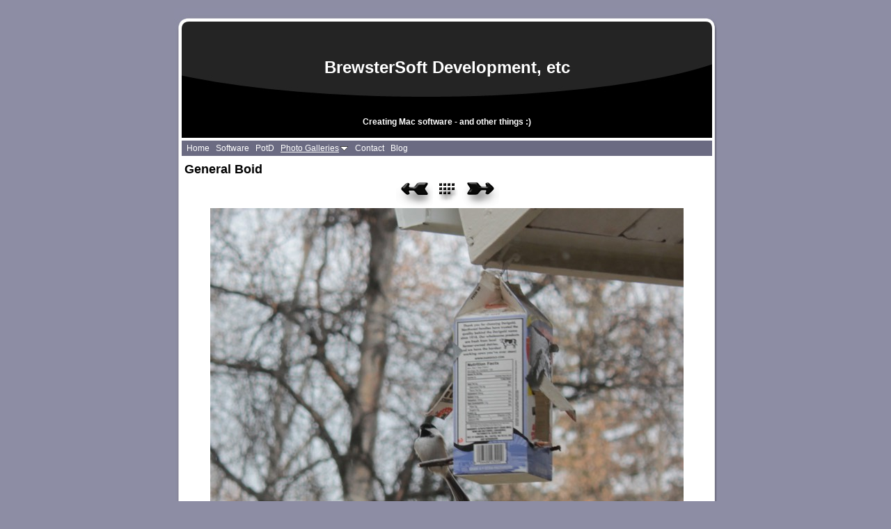

--- FILE ---
content_type: text/html
request_url: https://brewstersoft.com/galleries/boids/general-boid.html
body_size: 2071
content:
<!DOCTYPE html>
<html xmlns="http://www.w3.org/1999/xhtml" xml:lang="en" lang="en">
	<head>
		<meta charset="iso-8859-1" />
		<meta http-equiv="X-UA-Compatible" content="IE=edge" />
				<title>General Boid | BrewsterSoft Development, etc | Israel Brewster</title>
		<meta name="author" content="Israel Brewster" />
		<meta name="keywords" content="Chickadee" />
		<meta name="robots" content="all" />
		<meta name="generator" content="Sandvox 2.10.8" />
		<meta name="viewport" content="width=788" />
		<meta name="google-site-verification" content="H-wXR0ecTSvSZ6MMp3wdzrSTy_rOSMGs-_Sh2KzVcYk" />
		<link rel="image_src" href="https://brewstersoft.com/_Media/img_0081_360.jpeg" type="image/jpeg" />
		<link rel="canonical" href="https://brewstersoft.com/galleries/boids/general-boid.html" />
		
		<link rel="stylesheet" type="text/css" href="../../_Resources/ddsmoothmenu.css" />
		<link rel="stylesheet" type="text/css" href="../../sandvox_Reflections/main.css" title="Reflections" />
		<!--
		Photo credits for this website's design: <https://brewstersoft.com/sandvox_Reflections/Credits.rtf>
		Licensing for this website's design:     <https://brewstersoft.com/sandvox_Reflections/License.rtf>
		-->
		
		<script type="text/javascript">
		
		  var _gaq = _gaq || [];
		  _gaq.push(['_setAccount', 'UA-28726897-1']);
		  _gaq.push(['_setDomainName', 'brewstersoft.com']);
		  _gaq.push(['_trackPageview']);
		
		  (function() {
		    var ga = document.createElement('script'); ga.type = 'text/javascript'; ga.async = true;
		    ga.src = ('https:' == document.location.protocol ? 'https://ssl' : 'http://www') + '.google-analytics.com/ga.js';
		    var s = document.getElementsByTagName('script')[0]; s.parentNode.insertBefore(ga, s);
		  })();
		
		</script>
	</head>
	<body class="sandvox has-page-title no-sidebar no-custom-banner has-photo-navigation no-IR" id="brewstersoft_com" >
				<div id="page-container">
			<div id="page">
				<div id="page-top" class="no-logo has-title has-tagline">
					<div id="title">
						<h1 class="title in"><a href="../../"><span class="in">BrewsterSoft Development, etc</span></a></h1>
						<p id="tagline"><span class="in">Creating Mac software - and other things :)</span></p>
					</div><!-- title -->
					<div id="sitemenu-container">
						<div id="sitemenu">
							<h2 class="hidden">Site Navigation<a href="#page-content" rel="nofollow">[Skip]</a></h2>
							<div id="sitemenu-content">
								<ul>
									<li class="i1 o"><a href="../../" title="Welcome!"><span class="in">Home</span></a></li>
									<li class="i2 e"><a href="../../software/" title="Software"><span class="in">Software</span></a></li>
									<li class="i3 o"><a href="../../photo-of-the-day/" title="Photo of the Day"><span class="in">PotD</span></a></li>
									<li class="i4 e hasSubmenu currentParent"><a href="../" title="Photo Galleries"><span class="in">Photo Galleries</span></a>
										<ul>
											<li class="i1 o currentParent"><a href="./" title="Boids!"><span class="in">Boids!</span></a></li>
											<li class="i2 e last-item last"><a href="../projects/" title="Woodworking"><span class="in">Woodworking</span></a></li>
										</ul>
									</li>
									<li class="i5 o"><a href="../../contact.html" title="Contact Information"><span class="in">Contact</span></a></li>
									<li class="i6 e last-item last"><a href="../../blog/" title="Blog"><span class="in">Blog</span></a></li>
								</ul>
							</div> <!-- /sitemenu-content -->
						</div> <!-- /sitemenu -->
					</div> <!-- sitemenu-container -->
				</div> <!-- page-top -->
				<div class="clear below-page-top"></div>
				<div id="page-content" class="has-photo-navigation">
					<div id="main">
						<div id="main-top"></div>
						<div id="main-content">
							<h2 class="title"><span class="in">General Boid</span></h2>
							<div class="collection-navigation photo-navigation">
								<div id="previous-photo" class="previous-page"><a class="imageLink" href="glide.html#previous-photo">Previous</a></div>
								<div id="next-photo" class="next-page"><a class="imageLink" href="cruise-mode.html#previous-photo">Next</a></div>
								<div id="photo-list" class="collection-index"><a class="imageLink" href="./">List</a></div>
							</div>
							<div class="article">
								<div class="article-content">
									<div class="RichTextElement">
										<div>
											<div class="first graphic-container wide center ImageElement">
												<div class="graphic">
													<div class="figure-content">
														<!-- sandvox.ImageElement --><img src="../../_Media/img_0081_med.jpeg" alt="General Boid" width="680" height="453" />
														<!-- /sandvox.ImageElement --></div>
												</div>
											</div><p><br /></p>
										</div>
									</div>
								</div> <!-- /article-content -->
								<div class="article-info">
								</div> <!-- /article-info -->
							</div> <!-- /article -->
						</div> <!-- main-content -->
						<div id="main-bottom"></div>
					</div> <!-- main -->
				</div> <!-- content -->
				<div class="clear below-content"></div>
				<div id="page-bottom">
					<div id="page-bottom-contents">
						<div>© Israel Brewster 2011-2016</div>
						<div class="hidden"> <a rel="nofollow" href="#title">[Back To Top]</a></div>
					</div>
				</div> <!-- page-bottom -->
			</div> <!-- container -->
			<div id="extraDiv1"><span></span></div><div id="extraDiv2"><span></span></div><div id="extraDiv3"><span></span></div><div id="extraDiv4"><span></span></div><div id="extraDiv5"><span></span></div><div id="extraDiv6"><span></span></div>
		</div> <!-- specific body type -->
		<script charset="utf-8" src="//ajax.aspnetcdn.com/ajax/jQuery/jquery-1.9.1.min.js"></script>
		<script>
		if (typeof jQuery === 'undefined') document.write('<scr'+'ipt src="../../_Resources/jquery-1.9.1.min.js" charset="utf-8"></scr'+'ipt>');
		</script>
		<script id="ddsmoothmenu" charset="utf-8" src="../../_Resources/ddsmoothmenu.js">
			/***********************************************
			* Smooth Navigational Menu- (c) Dynamic Drive DHTML code library (www.dynamicdrive.com)
			* This notice MUST stay intact for legal use
			* Visit Dynamic Drive at http://www.dynamicdrive.com/ for full source code
			***********************************************/</script>
		<script>
		ddsmoothmenu.arrowimages = {down:['downarrowclass', '../../_Resources/down.gif', 23], right:['rightarrowclass', '../../_Resources/right.gif']}
		ddsmoothmenu.init({ mainmenuid: 'sitemenu-content',orientation:'h', classname:'ddsmoothmenu',contentsource:'markup'})
		</script>
		
	</body>
</html>

--- FILE ---
content_type: text/css
request_url: https://brewstersoft.com/sandvox_Reflections/main.css
body_size: 5164
content:
@charset "UTF-8";

/*
   css Copyright © 2005-2012 Karelia Software. All rights reserved.
   css released under Creative Commons License  - http://creativecommons.org/licenses/by-sa/2.5/
   All associated graphics belong to their respective owners and are licensed separately.
*/

/* IE7 hacks */

*:first-child+html .gridItem img {
	position:relative;
	top:0px;
}

*:first-child+html .gridItem h3 {
	position:relative;
	top:0px;
}

/* Navigation arrows */
div.text-navigation { text-align:center; margin-bottom:1em;}
div.text-navigation div { display:inline; margin:0px 0.5em; }
.collection-navigation .disabled-navigation { text-indent:-5000px; }

/* 2.0 wrap compatibility. 2.0-compatible designs can further adjust these if they need */
.wide { display:block; }

.narrow.left {   /* Some designs won't respect without !important */
    float:left!important;
    clear:left!important;
}
.narrow.right {
    float:right!important;
    clear:right!important;
}

.wide.left   .graphic, img.wide.left,   .wide.left video,   .wide.left audio   { display:block; margin-left:0px; margin-right:auto; }
.wide.center .graphic, img.wide.center, .wide.center video, .wide.center audio { display:block; margin-left:auto; margin-right:auto; }
.wide.right  .graphic, img.wide.right,  .wide.right video,  .wide.right audio  { display:block; margin-left:auto; margin-right:0px; }


.ImageElement.left, .AudioElement.left { text-align:left; }
.ImageElement.center, .AudioElement.center { text-align:center; }
.ImageElement.right, .AudioElement.right { text-align:right; }

/* Captions should align themselves with the graphic */
.graphic-container.left .caption { text-align:left; }
.graphic-container.center .caption { text-align:center; }
.graphic-container.right .caption { text-align:right; }

/* Inline iframes need to display as a block to layout right */
.graphic iframe { display:block; }

/* Pagelet photo grids should be generally be auto width (some 1.x designs hardcoded an exact width) */
.pagelet .photogrid-index { width:auto; }

/* For content like amazon which forces white background. Design SHOULD set color for A tag and text color. */
.whiteBackground
{
	background-color:white;
}

.article-info
{
	margin-bottom:1em;
}

/* Firefox reduce dotted lines on links */
.photo-navigation a:focus, .replaced a:focus {overflow:hidden;}

/* Disqus correction to prevent overflow scroll bars in some designs */
#dsq-content { overflow:hidden; }
#dsq-content .dsq-auth-header { width: auto!important; }
#dsq-content .dsq-by { margin: 4px 6px 0px 0px; }
#dsq-content .dsq-by a, #dsq-content .dsq-by a:hover { border: 0px none; }
#dsq-content h3 { margin:0px; }

/* Site menus. Don't wrap the top level items, and wrap sub-menu items normaly. */
#sitemenu-content ul li span.in { white-space:nowrap;}
* html #sitemenu-content ul li span.in {white-space: normal}
*:first-child+html #sitemenu-content ul li span.in {white-space: normal}
#sitemenu-content ul ul li span.in {white-space: normal}
#sitemenu-content span.in { position: relative; }

body { word-wrap:break-word; }

/* Make sure scaled-down images look good in IE */
img { -ms-interpolation-mode: bicubic; }

/* Overall pagelet */
div.rssBadge
{
	margin: 10px;
}

/* Small icon option */
img.smallRSSBadgeIcon { vertical-align:middle; }
img.smallRSSBadgeIconLeft { margin-right:3px; }
img.smallRSSBadgeIconRight { margin-left:3px; }

/* Large icon option */
div.largeRSSBadgeIcon, p.largeRSSBadgeIcon
{
	margin: 0 10px;
	text-align:center !important;
}

img.largeRSSBadgeIcon { margin-bottom: 4px; }
p.largeRSSBadgeIcon { margin: 0; }

textarea.fullWidth, input.fullWidth, select.fullWidth {
	width:96%;
	margin:4px 0;
}
textarea.fullWidth, select.fullWidth {
	margin: 4px 1px
}

form.contactElement input.submit {
	width:auto;
	display:block;
	margin-left:auto;
	margin-right:2%;
}
form.contactElement th {
	text-align:right;
	font-weight:normal;
	width:25%;
}

.contactError { color:red; font-weight:bold; }

/* Contact Element For IE 7 */
*:first-child+html form.contactElement input.submit {
	padding:0px 10%;
	min-width: 0px;
}

textarea {
    resize: vertical;
}

form.contactElement p {
	text-align: left;
}

.HTMLElement { overflow:hidden; }

.photogrid-index-bottom { clear:left; }

/*
	Based on ColorBox 1.3.19 example1.  Changes:
		changed "colorbox/" to "colorbox/"
		removed background:url line for #cboxOverlay
        added color to #cboxError
*/
/*
    ColorBox Core Style:
    The following CSS is consistent between example themes and should not be altered.
*/
#colorbox, #cboxOverlay, #cboxWrapper{position:absolute; top:0; left:0; z-index:9999; overflow:hidden;}
#cboxOverlay{position:fixed; width:100%; height:100%;}
#cboxMiddleLeft, #cboxBottomLeft{clear:left;}
#cboxContent{position:relative;}
#cboxLoadedContent{overflow:auto; -webkit-overflow-scrolling: touch;}
#cboxTitle{margin:0;}
#cboxLoadingOverlay, #cboxLoadingGraphic{position:absolute; top:0; left:0; width:100%; height:100%;}
#cboxPrevious, #cboxNext, #cboxClose, #cboxSlideshow{cursor:pointer;}
.cboxPhoto{float:left; margin:auto; border:0; display:block; max-width:none;}
.cboxIframe{width:100%; height:100%; display:block; border:0;}
#colorbox, #cboxContent, #cboxLoadedContent{box-sizing:content-box; -moz-box-sizing:content-box; -webkit-box-sizing:content-box;}

/* 
    User Style:
    Change the following styles to modify the appearance of ColorBox.  They are
    ordered & tabbed in a way that represents the nesting of the generated HTML.
*/
#colorbox{}

    #cboxTopLeft,#cboxTopRight,#cboxBottomLeft,#cboxBottomRight,#cboxMiddleLeft,#cboxMiddleRight{width:21px; height:21px; background:url(colorbox/controls.png) no-repeat}

    #cboxTopLeft{background-position:-101px 0;}
    #cboxTopRight{background-position:-130px 0;}
    #cboxBottomLeft{background-position:-101px -29px;}
    #cboxBottomRight{background-position:-130px -29px;}
    #cboxMiddleLeft{background-position:left top; background-repeat:repeat-y;}
    #cboxMiddleRight{background-position:right top; background-repeat:repeat-y;}

    #cboxTopCenter{height:21px; background:url(colorbox/border.png) 0 0 repeat-x;}
    #cboxBottomCenter{height:21px; background:url(colorbox/border.png) 0 -29px repeat-x;}
    #cboxContent{background:#fff; overflow:hidden;}
        .cboxIframe{background:#fff;}
        #cboxError{padding:50px; border:1px solid #ccc;color:red;}
        #cboxLoadedContent{margin-bottom:28px;}
        #cboxTitle{position:absolute; bottom:4px; left:0; text-align:center; width:100%; color:#949494;}
        #cboxCurrent{position:absolute; bottom:4px; left:58px; color:#949494;}
        #cboxSlideshow{position:absolute; bottom:4px; right:30px; color:#0092ef;}
            
        #cboxPrevious,#cboxNext,#cboxClose{background:url(colorbox/controls.png) no-repeat; width:25px; height:25px; text-indent:-9999px;}
            
        #cboxPrevious{position:absolute; bottom:0; left:0; background-position:-75px 0;}
        #cboxPrevious:hover{background-position:-75px -25px;}
        #cboxNext{position:absolute; bottom:0; left:27px; background-position:-50px 0;}
        #cboxNext:hover{background-position:-50px -25px;}
        #cboxLoadingOverlay{background:url(colorbox/loading_background.png) no-repeat center center;}
        #cboxLoadingGraphic{background:url(colorbox/loading.gif) no-repeat center center;}
        #cboxClose{position:absolute; bottom:0; right:0; background-position:-25px 0;}
        #cboxClose:hover{background-position:-25px -25px;}


/*
  The following fixes a problem where IE7 and IE8 replace a PNG's alpha transparency with a black fill
  when an alpha filter (opacity change) is set on the element or ancestor element.  This style is not applied to or needed in IE9.
  See: http://jacklmoore.com/notes/ie-transparency-problems/
*/
.cboxIE #cboxTopLeft,
.cboxIE #cboxTopCenter,
.cboxIE #cboxTopRight,
.cboxIE #cboxBottomLeft,
.cboxIE #cboxBottomCenter,
.cboxIE #cboxBottomRight,
.cboxIE #cboxMiddleLeft,
.cboxIE #cboxMiddleRight {
    filter: progid:DXImageTransform.Microsoft.gradient(startColorstr=#00FFFFFF,endColorstr=#00FFFFFF);
}

/*
  The following provides PNG transparency support for IE6
  Feel free to remove this and the /ie6/ directory if you have dropped IE6 support.
*/
.cboxIE6 #cboxTopLeft{background:url(colorbox/ie6/borderTopLeft.png);}
.cboxIE6 #cboxTopCenter{background:url(colorbox/ie6/borderTopCenter.png);}
.cboxIE6 #cboxTopRight{background:url(colorbox/ie6/borderTopRight.png);}
.cboxIE6 #cboxBottomLeft{background:url(colorbox/ie6/borderBottomLeft.png);}
.cboxIE6 #cboxBottomCenter{background:url(colorbox/ie6/borderBottomCenter.png);}
.cboxIE6 #cboxBottomRight{background:url(colorbox/ie6/borderBottomRight.png);}
.cboxIE6 #cboxMiddleLeft{background:url(colorbox/ie6/borderMiddleLeft.png);}
.cboxIE6 #cboxMiddleRight{background:url(colorbox/ie6/borderMiddleRight.png);}

.cboxIE6 #cboxTopLeft,
.cboxIE6 #cboxTopCenter,
.cboxIE6 #cboxTopRight,
.cboxIE6 #cboxBottomLeft,
.cboxIE6 #cboxBottomCenter,
.cboxIE6 #cboxBottomRight,
.cboxIE6 #cboxMiddleLeft,
.cboxIE6 #cboxMiddleRight {
    _behavior: expression(this.src = this.src ? this.src : this.currentStyle.backgroundImage.split('"')[1], this.style.background = "none", this.style.filter = "progid:DXImageTransform.Microsoft.AlphaImageLoader(src=" + this.src + ", sizingMethod='scale')");
}

.sandvox_icon_white { display:block; text-indent:-9999px; background:url(../_Resources/sandvox_icon_white.png) no-repeat; margin:auto !important; width:88px; height:31px; }

/* 
   css Copyright © 2007-2012 Karelia Software. All rights reserved.
   css released under Creative Commons License 
        - http://creativecommons.org/licenses/by-sa/2.5/ 
   All associated graphics belong to their respective owners 
        and are licensed separately. 
*/


/*
GLOBAL

Try to define style properties as globally as possible. E.g. the basic font setting should be right there for the body element
*/

* { 
	margin:0px;
	padding:0px;
}

body {
	font-family: Helvetica, Arial, sans-serif;
	font-size: 76%; /* as recommended in CSS guide */
	background:#8d8da4;
	color:#000;
	line-height:1.6;
	text-align: center;
}

a {
	color:#000;
}

img {
	border:0px #000 none;
}

a:hover {
	text-decoration:none;
}

ul, ol {
	padding-left: 3em;
}

.pagelet ul, .pagelet ol {
	padding-left:10px;
	list-style-position: inside;
}

.pagelet ul {
	padding-left:12px;
}

dd {
	padding-left: 3em;
}

.pagelet dd {
	padding-left: 12px;
}


#page {
	margin:12px auto 24px auto;
	background:url(page-background.jpg);
	width:780px;
	text-align: left;
}


#title {
	background: url(page-top.jpg) top left no-repeat;
	height:186px;
	position: relative;
	overflow: hidden;
}

body.has-custom-banner #title {
	background:center top no-repeat;
	border: #fff 4px solid;
	border-bottom-width: 0px;
	margin: 0px 0px 0px 7px;
	width: 762px;
}


#title h1, #title p {
	text-align:center !important;
	color: #fff;
	font-weight:bold;
	margin: 0px 23px 0px 26px;
	padding: 0px;
	position:absolute;
	left:0px;
	width:732px !important;
}

#title h1 {
	/*top:90px;*/
	top:70px;
	background-position: center top !important;
	height:65px;
	overflow:hidden;
	line-height:30px;
}

html>body #title h1.replaced, html>body #title h1.TurnOffReplace {
	height: 100px;
	top: 100px;
}

#title p {
/*	bottom:6px;
*/	bottom:0px;
	height:30px;
	overflow:hidden;
	line-height:14px;
}

#title h1 a, #title p a {
	color: #fff;
}

#title h1 a {
	text-decoration:none;
}


#logo-container {
	float:left;
	margin: 36px 10px 10px 24px;
	display:block;
}



/*
SITEMENU
*/
#sitemenu {
	margin: 4px 7px 0px 11px;
	background: #6b6b82;     /* #8d8da4;*/
}

#sitemenu-content ul {
	list-style:none;
	padding: 1px 4px 0px 4px;
	line-height:180%;
}

#sitemenu-content ul li {
	display:inline;
}

#sitemenu-content ul li a, 
#sitemenu-content ul li.currentPage {
	padding:1px 3px 4px 3px;
	color: #fff;
	position: relative; /* happier IE 7 */
}

#sitemenu-content ul a,
#sitemenu-content ul li.currentPage li span.in {
	text-decoration: none;
}

#sitemenu-content .selected span.in,
#sitemenu-content ul li.currentPage span.in, 
#sitemenu-content ul .currentParent > a > span.in, 
#sitemenu-content ul li a:hover span.in {
	text-decoration: underline;
}

#sitemenu-content ul li ul {
	background: #6b6b82;
}

#sitemenu-content ul li ul li span.in  {
	padding: 0 5px;
}

#sitemenu-content ul ul .submenu-indicator {
	top: 3px;
}


/* 
MAIN PAGE SETUP
*/
#page-content {
	margin: 0px 4px 0px 11px;
	padding: 4px;
}

#main-content {
	float: left;
	width: 100%;
}

*:first-child+html #main-content {
	padding-right: 20px;
}

* html #main-content {
	padding-right: 20px;
}

.article, no-callouts {
	margin:0px 3px 0px 0px;
	clear: left;
}

.article p {
	margin-bottom: 0.8em;
}

.article h4 {
	margin-top:1em;
}

.article-info {
	clear: left;
}

.timestamp {
	text-align:right;
	margin-bottom:6px;
	font-style: oblique;
}

h5, h6 {
	font-size: 100%;
}


/*
SIDEBAR & CALLOUTS
*/
body.allow-sidebar #main {
	margin-right:245px;
	padding-top:1px;
}

#sidebar {
	margin-top:10px;
	width:234px;
	float:right;
}

#sidebar .pagelet {
	margin-right:2px;
}

#sidebar .pagelet.bordered {
	margin-right:0px;
}

.pagelet {
	margin-bottom:15px;
}

.pagelet h4 {
	margin-top:0px;
}

.pagelet.bordered.titled {
	background: url(pagelet-background.jpg) top repeat-y;
}

.pagelet.bordered.titled h4 {
	background: url(pagelet-top.jpg) top no-repeat;
	padding: 8px 6px 0px 8px;
	margin-bottom: 2px;
}

.pagelet.bordered.titled div {
	margin: 0px;
}

.pagelet.bordered.titled  div.pagelet-body {
	background: url(pagelet-bottom.jpg) bottom no-repeat;
	padding: 0px 8px 14px 8px;
	min-height:4px;
}

.pagelet p {
	padding:0px;
	margin-bottom: 0.8em;
}

.callout {
	width:234px;
	float:left;
	margin-right:10px;
}

.blockquote-container>.pagelet-body, .blockquote-container>.graphic {
	position: relative;
	padding: 10px;
	background: -32px 0px no-repeat;
	background-image: url(QuotationMarks-Reflections.png);
}

.blockquote-container .pagelet-body:after, .blockquote-container .graphic:after {
	display: block;
	position: absolute;
	height: 70px;
	width: 70px;
	bottom: 0px;
	right: 0px;
	content: "";
	background: transparent 40px 30px no-repeat;
	background-image: url(QuotationMarks-Reflections.png);
} 

.blockquote-container blockquote {
	margin: 0px;
	padding: 0px 10px;
	z-index: 100;
	position: relative;
	font-style: italic;
}

blockquote p {
	margin: 0px 0px;
}


/* 
PHOTO GRID PAGE
*/

.photogrid-index {
    text-align: center;
    margin: auto;
    overflow: auto;
}

.photogrid-index a {
	text-decoration:none;
	background-color:#fff;
	color:#000;
}
.photogrid-index h3 a:hover {
	text-decoration:underline;
}

.gridItem {
    float: left;
    position:relative;
    width:150px;
    height:190px;	/* room for caption */
	margin:5px;
    padding-top: 10px;
    background-color: #fff;
    color:inherit;
    overflow: hidden;
}

body.no-sidebar .gridItem {
	width:145px;
	margin: 5px 2px;
}

.gridItem h3 {
    font-weight: normal;
    font-size: 1.2em;
	background-color:#fff;
    color: #000;
	padding: 0px 2px;
    position:absolute;
	top: 142px;
	width: 136px;
	line-height:18px;
}

body.no-sidebar .gridItem h3 {
	width: 133px;
	margin: 4px 4px 0px 4px;
}

.gridItem img {
    border: 1px solid #000;
    margin: auto;
    display:block;
    position: absolute;
    top: 0;
    bottom: 40px;
    right: 0;
    left: 0;
}
#sidebar .photogrid-index{
	width:auto;
	margin-left:38px;
}


/*
PHOTO NAVIGATION
*/

.photo-navigation {
	position:relative;
    height: 42px;
    width:200px;
    margin:0px auto;
}

.photo-navigation div {
	width:53px;
	height:42px;
	position: absolute;
    text-indent: -5000em;
}

.photo-navigation a {
	border-bottom:none;
	display:block;
	width:100%;
	height:100%;
}

#previous-photo	{
    background: url(fat-arrow-left-off.gif)		no-repeat;
    left: 25px;
}
#previous-photo a {
    background: url(fat-arrow-left.gif)		no-repeat;
}

#next-photo {
    background: url(fat-arrow-right-off.gif)		no-repeat;
    left: 120px; 
}
#next-photo a {
    background: url(fat-arrow-right.gif)		no-repeat;
}

#photo-list {
    background: url(index-off.gif)		no-repeat;
    left: 83px;
}
#photo-list a {
    background: url(index.gif)		no-repeat;
}

.text-navigation #previous-photo, .text-navigation #next-photo, .text-navigation  #photo-list, .text-navigation a, .text-navigation a:hover{
	background:none!important;
}

.image-controls a {
	border-bottom:none !important;
}

/* IE Hack */
/* Hides from IE5-mac \*/
* html .gridItem img {
	position: relative;
	top:0px;
}

* html .gridItem h3 {
	position: relative;
	top: 0px;
}
/* End hide from IE5-mac */




/* 
PAGE BOTTOM
*/
#page-bottom {
	text-align: center;
	margin: 6px 0px 0px 6px;
}

/* IE Hack */
/* Hides from IE5-mac \*/
* html #page-bottom {
	height:40px;
	padding-bottom:0px;
}
/* End hide from IE5-mac */

#page-bottom-contents {
	padding: 10px 12px 24px 14px;
	background: url(page-bottom.jpg) no-repeat bottom;
}



/* 
SANDVOX INTERNALS
	
these should be present in every style sheeto ensure that certain classes used by Sandvox to hide and clear elements are respected.
Don't change them unless you have very good reason to do so.
*/

.clear {clear: both; height: 0;}
#main .clear {clear:left;}
.hidden {display:none;}
.narrow {float: right; margin:5px 0 5px 10px;}
img.wide {display: block;}
.ImageElement, .VideoElement { text-align:center;}
.narrow.left { margin: 0.3em 0.7em 0.35em 0; }
.narrow.right {	margin: 0.3em 0 0.35em 0.7em; }
.contactElement{ padding-top:25px;}
.article-thumbnail {
    float: left;
    margin:5px 10px 5px 0;
}
.no-page-title .photo-navigation {margin-top:29px;}

.callout-container, .graphic-container { clear:left; }

